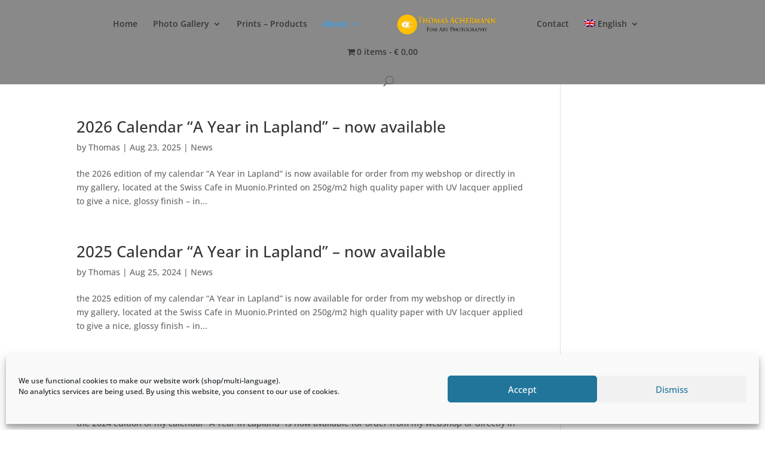

--- FILE ---
content_type: text/css
request_url: https://www.thomasachermann.com/wp-content/themes/tap/style.css?ver=4.27.5
body_size: 456
content:
/*
 Theme Name:     TAP
 Theme URI:      https://www.elegantthemes.com/gallery/divi/
 Description:    Divi Child Theme
 Author:         Elegant Themes
 Author URI:     https://www.elegantthemes.com
 Template:       Divi
 Version:        1.0.0
*/
 
/* Local fonts instead of Google fonts calls */
/* open-sans-300 - latin */
@font-face {
    font-family: 'Open Sans';
    font-style: normal;
    font-weight: 300;
    src: url('../tap/fonts/open-sans-v27-latin-300.eot'); /* IE9 Compat Modes */
    src: local(''),
         url('../tap/fonts/open-sans-v27-latin-300.eot?#iefix') format('embedded-opentype'), /* IE6-IE8 */
         url('../tap/fonts/open-sans-v27-latin-300.woff2') format('woff2'), /* Super Modern Browsers */
         url('../tap/fonts/open-sans-v27-latin-300.woff') format('woff'), /* Modern Browsers */
         url('../tap/fonts/open-sans-v27-latin-300.ttf') format('truetype'), /* Safari, Android, iOS */
         url('../tap/fonts/open-sans-v27-latin-300.svg#OpenSans') format('svg'); /* Legacy iOS */
  }
  
  /* open-sans-regular - latin */
  @font-face {
    font-family: 'Open Sans';
    font-style: normal;
    font-weight: 400;
    src: url('../tap/fonts/open-sans-v27-latin-regular.eot'); /* IE9 Compat Modes */
    src: local(''),
         url('../tap/fonts/open-sans-v27-latin-regular.eot?#iefix') format('embedded-opentype'), /* IE6-IE8 */
         url('../tap/fonts/open-sans-v27-latin-regular.woff2') format('woff2'), /* Super Modern Browsers */
         url('../tap/fonts/open-sans-v27-latin-regular.woff') format('woff'), /* Modern Browsers */
         url('../tap/fonts/open-sans-v27-latin-regular.ttf') format('truetype'), /* Safari, Android, iOS */
         url('../tap/fonts/open-sans-v27-latin-regular.svg#OpenSans') format('svg'); /* Legacy iOS */
  }
  
  /* open-sans-500 - latin */
  @font-face {
    font-family: 'Open Sans';
    font-style: normal;
    font-weight: 500;
    src: url('../tap/fonts/open-sans-v27-latin-500.eot'); /* IE9 Compat Modes */
    src: local(''),
         url('../tap/fonts/open-sans-v27-latin-500.eot?#iefix') format('embedded-opentype'), /* IE6-IE8 */
         url('../tap/fonts/open-sans-v27-latin-500.woff2') format('woff2'), /* Super Modern Browsers */
         url('../tap/fonts/open-sans-v27-latin-500.woff') format('woff'), /* Modern Browsers */
         url('../tap/fonts/open-sans-v27-latin-500.ttf') format('truetype'), /* Safari, Android, iOS */
         url('../tap/fonts/open-sans-v27-latin-500.svg#OpenSans') format('svg'); /* Legacy iOS */
  }
  
  /* open-sans-600 - latin */
  @font-face {
    font-family: 'Open Sans';
    font-style: normal;
    font-weight: 600;
    src: url('../tap/fonts/open-sans-v27-latin-600.eot'); /* IE9 Compat Modes */
    src: local(''),
         url('../tap/fonts/open-sans-v27-latin-600.eot?#iefix') format('embedded-opentype'), /* IE6-IE8 */
         url('../tap/fonts/open-sans-v27-latin-600.woff2') format('woff2'), /* Super Modern Browsers */
         url('../tap/fonts/open-sans-v27-latin-600.woff') format('woff'), /* Modern Browsers */
         url('../tap/fonts/open-sans-v27-latin-600.ttf') format('truetype'), /* Safari, Android, iOS */
         url('../tap/fonts/open-sans-v27-latin-600.svg#OpenSans') format('svg'); /* Legacy iOS */
  }
  
  /* open-sans-700 - latin */
  @font-face {
    font-family: 'Open Sans';
    font-style: normal;
    font-weight: 700;
    src: url('../tap/fonts/open-sans-v27-latin-700.eot'); /* IE9 Compat Modes */
    src: local(''),
         url('../tap/fonts/open-sans-v27-latin-700.eot?#iefix') format('embedded-opentype'), /* IE6-IE8 */
         url('../tap/fonts/open-sans-v27-latin-700.woff2') format('woff2'), /* Super Modern Browsers */
         url('../tap/fonts/open-sans-v27-latin-700.woff') format('woff'), /* Modern Browsers */
         url('../tap/fonts/open-sans-v27-latin-700.ttf') format('truetype'), /* Safari, Android, iOS */
         url('../tap/fonts/open-sans-v27-latin-700.svg#OpenSans') format('svg'); /* Legacy iOS */
  }
  
  /* open-sans-800 - latin */
  @font-face {
    font-family: 'Open Sans';
    font-style: normal;
    font-weight: 800;
    src: url('../tap/fonts/open-sans-v27-latin-800.eot'); /* IE9 Compat Modes */
    src: local(''),
         url('../tap/fonts/open-sans-v27-latin-800.eot?#iefix') format('embedded-opentype'), /* IE6-IE8 */
         url('../tap/fonts/open-sans-v27-latin-800.woff2') format('woff2'), /* Super Modern Browsers */
         url('../tap/fonts/open-sans-v27-latin-800.woff') format('woff'), /* Modern Browsers */
         url('../tap/fonts/open-sans-v27-latin-800.ttf') format('truetype'), /* Safari, Android, iOS */
         url('../tap/fonts/open-sans-v27-latin-800.svg#OpenSans') format('svg'); /* Legacy iOS */
  }
  
  /* open-sans-300italic - latin */
  @font-face {
    font-family: 'Open Sans';
    font-style: italic;
    font-weight: 300;
    src: url('../tap/fonts/open-sans-v27-latin-300italic.eot'); /* IE9 Compat Modes */
    src: local(''),
         url('../tap/fonts/open-sans-v27-latin-300italic.eot?#iefix') format('embedded-opentype'), /* IE6-IE8 */
         url('../tap/fonts/open-sans-v27-latin-300italic.woff2') format('woff2'), /* Super Modern Browsers */
         url('../tap/fonts/open-sans-v27-latin-300italic.woff') format('woff'), /* Modern Browsers */
         url('../tap/fonts/open-sans-v27-latin-300italic.ttf') format('truetype'), /* Safari, Android, iOS */
         url('../tap/fonts/open-sans-v27-latin-300italic.svg#OpenSans') format('svg'); /* Legacy iOS */
  }
  
  /* open-sans-italic - latin */
  @font-face {
    font-family: 'Open Sans';
    font-style: italic;
    font-weight: 400;
    src: url('../tap/fonts/open-sans-v27-latin-italic.eot'); /* IE9 Compat Modes */
    src: local(''),
         url('../tap/fonts/open-sans-v27-latin-italic.eot?#iefix') format('embedded-opentype'), /* IE6-IE8 */
         url('../tap/fonts/open-sans-v27-latin-italic.woff2') format('woff2'), /* Super Modern Browsers */
         url('../tap/fonts/open-sans-v27-latin-italic.woff') format('woff'), /* Modern Browsers */
         url('../tap/fonts/open-sans-v27-latin-italic.ttf') format('truetype'), /* Safari, Android, iOS */
         url('../tap/fonts/open-sans-v27-latin-italic.svg#OpenSans') format('svg'); /* Legacy iOS */
  }
  
  /* open-sans-500italic - latin */
  @font-face {
    font-family: 'Open Sans';
    font-style: italic;
    font-weight: 500;
    src: url('../tap/fonts/open-sans-v27-latin-500italic.eot'); /* IE9 Compat Modes */
    src: local(''),
         url('../tap/fonts/open-sans-v27-latin-500italic.eot?#iefix') format('embedded-opentype'), /* IE6-IE8 */
         url('../tap/fonts/open-sans-v27-latin-500italic.woff2') format('woff2'), /* Super Modern Browsers */
         url('../tap/fonts/open-sans-v27-latin-500italic.woff') format('woff'), /* Modern Browsers */
         url('../tap/fonts/open-sans-v27-latin-500italic.ttf') format('truetype'), /* Safari, Android, iOS */
         url('../tap/fonts/open-sans-v27-latin-500italic.svg#OpenSans') format('svg'); /* Legacy iOS */
  }
  
  /* open-sans-600italic - latin */
  @font-face {
    font-family: 'Open Sans';
    font-style: italic;
    font-weight: 600;
    src: url('../tap/fonts/open-sans-v27-latin-600italic.eot'); /* IE9 Compat Modes */
    src: local(''),
         url('../tap/fonts/open-sans-v27-latin-600italic.eot?#iefix') format('embedded-opentype'), /* IE6-IE8 */
         url('../tap/fonts/open-sans-v27-latin-600italic.woff2') format('woff2'), /* Super Modern Browsers */
         url('../tap/fonts/open-sans-v27-latin-600italic.woff') format('woff'), /* Modern Browsers */
         url('../tap/fonts/open-sans-v27-latin-600italic.ttf') format('truetype'), /* Safari, Android, iOS */
         url('../tap/fonts/open-sans-v27-latin-600italic.svg#OpenSans') format('svg'); /* Legacy iOS */
  }
  
  /* open-sans-700italic - latin */
  @font-face {
    font-family: 'Open Sans';
    font-style: italic;
    font-weight: 700;
    src: url('../tap/fonts/open-sans-v27-latin-700italic.eot'); /* IE9 Compat Modes */
    src: local(''),
         url('../tap/fonts/open-sans-v27-latin-700italic.eot?#iefix') format('embedded-opentype'), /* IE6-IE8 */
         url('../tap/fonts/open-sans-v27-latin-700italic.woff2') format('woff2'), /* Super Modern Browsers */
         url('../tap/fonts/open-sans-v27-latin-700italic.woff') format('woff'), /* Modern Browsers */
         url('../tap/fonts/open-sans-v27-latin-700italic.ttf') format('truetype'), /* Safari, Android, iOS */
         url('../tap/fonts/open-sans-v27-latin-700italic.svg#OpenSans') format('svg'); /* Legacy iOS */
  }
  
  /* open-sans-800italic - latin */
  @font-face {
    font-family: 'Open Sans';
    font-style: italic;
    font-weight: 800;
    src: url('../tap/fonts/open-sans-v27-latin-800italic.eot'); /* IE9 Compat Modes */
    src: local(''),
         url('../tap/fonts/open-sans-v27-latin-800italic.eot?#iefix') format('embedded-opentype'), /* IE6-IE8 */
         url('../tap/fonts/open-sans-v27-latin-800italic.woff2') format('woff2'), /* Super Modern Browsers */
         url('../tap/fonts/open-sans-v27-latin-800italic.woff') format('woff'), /* Modern Browsers */
         url('../tap/fonts/open-sans-v27-latin-800italic.ttf') format('truetype'), /* Safari, Android, iOS */
         url('../tap/fonts/open-sans-v27-latin-800italic.svg#OpenSans') format('svg'); /* Legacy iOS */
  }
  